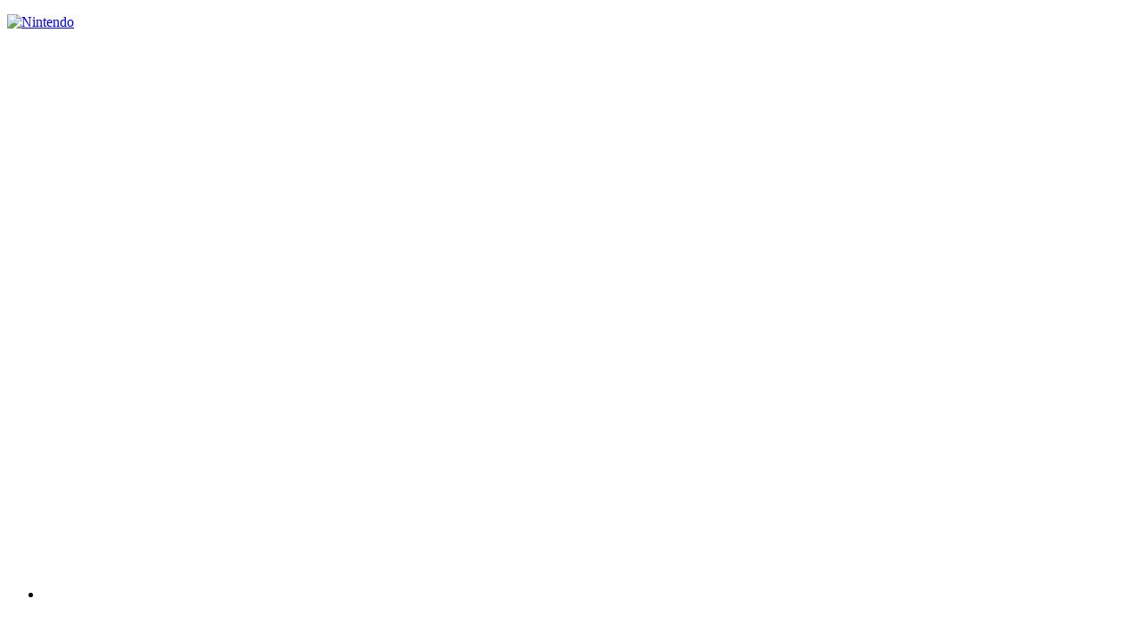

--- FILE ---
content_type: text/html
request_url: https://www.nintendo.com/hk/nsmb2/
body_size: 2686
content:
<!doctype html>
<html lang="zh-tw">
<head>
<!-- Google Tag Manager -->
<script>(function(w,d,s,l,i){w[l]=w[l]||[];w[l].push({'gtm.start':
new Date().getTime(),event:'gtm.js'});var f=d.getElementsByTagName(s)[0],
j=d.createElement(s),dl=l!='dataLayer'?'&l='+l:'';j.async=true;j.src=
'https://www.googletagmanager.com/gtm.js?id='+i+dl;f.parentNode.insertBefore(j,f);
})(window,document,'script','dataLayer','GTM-P2MP9S2');</script>
<!-- End Google Tag Manager -->
<meta charset="utf-8">
<meta http-equiv="Content-Style-Type" content="text/css">
<meta http-equiv="Content-Script-Type" content="text/javascript">
<meta http-equiv="imagetoolbar" content="no">
<meta name="keywords" content="Nintendo 3DS,3DS,3ds,任天堂,New 超級瑪利歐兄弟 2">
<meta name="description" content="Nintendo 3DS專屬軟體『New 超級瑪利歐兄弟 2』官方網站">
<title>New 超級瑪利歐兄弟 2</title>
<link rel="stylesheet" type="text/css" href="css/index.css">
<link rel="stylesheet" type="text/css" href="css/thickbox.css">
<!--[if lt IE 7.0]><link rel="stylesheet" type="text/css" href="css/index_ie6.css" /><![endif]-->
<script type="text/javascript" src="scripts/jquery.js"></script>
<script type="text/javascript" src="scripts/plugins.js"></script>
<script type="text/javascript" src="scripts/shared.js"></script>
<script type="text/javascript" src="scripts/thickbox.js"></script>

<script type="text/javascript" src="scripts/ActionEngine2.2.js"></script>
<script type="text/javascript" src="scripts/extension.js"></script>
<script type="text/javascript" src="scripts/coinfall_top.js"></script>
<script type="text/javascript" src="scripts/counter.js"></script>
<script type="text/javascript" src="scripts/button.js"></script>
<script type="text/javascript" src="scripts/opening-index.js"></script>
<script type="text/javascript" src="scripts/top.js"></script>

<script type="text/javascript">
var _gaq = _gaq || [];
_gaq.push(['_setAccount', 'UA-5796867-2']);
_gaq.push(['_trackPageview']);
(function(){
	var ga = document.createElement('script'); ga.type = 'text/javascript'; ga.async = true;
	ga.src = ('https:' == document.location.protocol ? 'https://ssl' : 'http://www') + '.google-analytics.com/ga.js';
	var s = document.getElementsByTagName('script')[0]; s.parentNode.insertBefore(ga, s);
})();
</script>

<noscript>
<link rel="stylesheet" type="text/css" href="css/noscript.css">
</noscript>

</head>
<body>
<!-- Google Tag Manager (noscript) -->
<noscript><iframe src="https://www.googletagmanager.com/ns.html?id=GTM-P2MP9S2"
height="0" width="0" style="display:none;visibility:hidden"></iframe></noscript>
<!-- End Google Tag Manager (noscript) -->
<div id="wrapper">
	<div id="headercontainer">
		<div id="header">
			<p id="corporateid"><a href="../index.html"><img src="shared/logo_nintendo.png" alt="Nintendo" width="74" height="18"></a></p>
			<p id="productid"><a href="../3ds/index.html"><img src="shared/logo_3ds.png" alt="" width="151" height="18"></a></p>

			<div id="counter_wrapper">
				<div id="top_counter">
					<p class="counter_bg"><img class="tppng" src="img/counter_top/bg_topcounter.png" alt="" width="620" height="73"></p>
					<p class="tp_number" id="d13">
						<img class="tp_u"  src="img/counter_top/tpnon_top.png"    alt="" width="30" height="22">
						<img class="tp_b"  src="img/counter_top/tpnon_bottom.png" alt="" width="30" height="22">
					</p>
					<p class="tp_number" id="d12">
						<img class="tp_u"  src="img/counter_top/tpnon_top.png"    alt="" width="30" height="22">
						<img class="tp_b"  src="img/counter_top/tpnon_bottom.png" alt="" width="30" height="22">
					</p>
					<p class="tp_number" id="d11">
						<img class="tp_u"  src="img/counter_top/tpnon_top.png"    alt="" width="30" height="22">
						<img class="tp_b"  src="img/counter_top/tpnon_bottom.png" alt="" width="30" height="22">
					</p>
					<p class="tp_number" id="d10">
						<img class="tp_u"  src="img/counter_top/tpnon_top.png"    alt="" width="30" height="22">
						<img class="tp_b"  src="img/counter_top/tpnon_bottom.png" alt="" width="30" height="22">
					</p>
					<p class="tp_number" id="d09">
						<img class="tp_u"  src="img/counter_top/tpnon_top.png"    alt="" width="30" height="22">
						<img class="tp_b"  src="img/counter_top/tpnon_bottom.png" alt="" width="30" height="22">
					</p>
					<p class="tp_number" id="d08">
						<img class="tp_u"  src="img/counter_top/tpnon_top.png"    alt="" width="30" height="22">
						<img class="tp_b"  src="img/counter_top/tpnon_bottom.png" alt="" width="30" height="22">
					</p>
					<p class="tp_number" id="d07">
						<img class="tp_u"  src="img/counter_top/tpnon_top.png"    alt="" width="30" height="22">
						<img class="tp_b"  src="img/counter_top/tpnon_bottom.png" alt="" width="30" height="22">
					</p>
					<p class="tp_number" id="d06">
						<img class="tp_u"  src="img/counter_top/tpnon_top.png"    alt="" width="30" height="22">
						<img class="tp_b"  src="img/counter_top/tpnon_bottom.png" alt="" width="30" height="22">
					</p>
					<p class="tp_number" id="d05">
						<img class="tp_u"  src="img/counter_top/tpnon_top.png"    alt="" width="30" height="22">
						<img class="tp_b"  src="img/counter_top/tpnon_bottom.png" alt="" width="30" height="22">
					</p>
					<p class="tp_number" id="d04">
						<img class="tp_u"  src="img/counter_top/tpnon_top.png"    alt="" width="30" height="22">
						<img class="tp_b"  src="img/counter_top/tpnon_bottom.png" alt="" width="30" height="22">
					</p>
					<p class="tp_number" id="d03">
						<img class="tp_u"  src="img/counter_top/tpnon_top.png"    alt="" width="30" height="22">
						<img class="tp_b"  src="img/counter_top/tpnon_bottom.png" alt="" width="30" height="22">
					</p>
					<p class="tp_number" id="d02">
						<img class="tp_u"  src="img/counter_top/tpnon_top.png"    alt="" width="30" height="22">
						<img class="tp_b"  src="img/counter_top/tpnon_bottom.png" alt="" width="30" height="22">
					</p>
					<p class="tp_number" id="d01">
						<img class="tp_u"  src="img/counter_top/tpnon_top.png"    alt="" width="30" height="22">
						<img class="tp_b"  src="img/counter_top/tpnon_bottom.png" alt="" width="30" height="22">
					</p>
				</div>
			</div>
		</div>
	</div>
	<div id="container">
		<div id="maincontainer">
			<div id="mainprimary">
				<div id="mainsecondary">
				</div>
			</div>
		</div>

		<div id="navcontainer">        	
                   
			<h1><img src="img/logo_mario.jpg" alt="" width="352" height="167"></h1>           
                        
			<div id="btndlcsp">	
                                 
                <p>
					<span id="imgdlcbody">
						<em id="imgdlcwrap">
							<img src="img/thumb_dlc6.jpg" alt="" width="171" height="78" class="imgdlc">
							<!--<img src="img/thumb_dlc7.jpg" alt="" width="171" height="78" class="imgdlc">-->
							<!--<img src="img/thumb_dlc8.jpg" alt="" width="171" height="78" class="imgdlc">-->
							<img src="img/thumb_dlc4.jpg" alt="" width="171" height="78" class="imgdlc">
							<img src="img/thumb_dlc5.jpg" alt="" width="171" height="78" class="imgdlc">
							<img src="img/thumb_dlc1.jpg" alt="" width="171" height="78" class="imgdlc">
							<img src="img/thumb_dlc2.jpg" alt="" width="171" height="78" class="imgdlc">
							<img src="img/thumb_dlc3.jpg" alt="" width="171" height="78" class="imgdlc">
						</em>
					</span>
					<span class="btnbody" id="buttondlcspOnn">
						<em class="btnbodywrap">
							<img src="img/btn_dlcspbody_onn.png" alt="" width="189" height="120" class="btndlcbody tppng">
							<img src="img/txt_dlc6_on.png" alt="" width="175" height="16" class="btndlctxt">
							<!--<img src="img/txt_dlc7_on.png" alt="" width="175" height="16" class="btndlctxt">-->
							<!--<img src="img/txt_dlc8_on.png" alt="" width="175" height="16" class="btndlctxt">-->
							<img src="img/txt_dlc4_on.png" alt="" width="175" height="16" class="btndlctxt">
							<img src="img/txt_dlc5_on.png" alt="" width="175" height="16" class="btndlctxt">
							<img src="img/txt_dlc1_on.png" alt="" width="175" height="16" class="btndlctxt">
							<img src="img/txt_dlc2_on.png" alt="" width="175" height="16" class="btndlctxt">
							<img src="img/txt_dlc3_on.png" alt="" width="175" height="16" class="btndlctxt">
						</em>
					</span>
					<span class="btnbody" id="buttondlcspOff">
						<em class="btnbodywrap">
							<img src="img/btn_dlcspbody_off.png" alt="" width="189" height="120" class="btndlcbody tppng">
							<img src="img/txt_dlc6_of.png" alt="" width="175" height="16" class="btndlctxt">
							<!--<img src="img/txt_dlc7_of.png" alt="" width="175" height="16" class="btndlctxt">-->
							<!--<img src="img/txt_dlc8_of.png" alt="" width="175" height="16" class="btndlctxt">-->
							<img src="img/txt_dlc4_of.png" alt="" width="175" height="16" class="btndlctxt">
							<img src="img/txt_dlc5_of.png" alt="" width="175" height="16" class="btndlctxt">
							<img src="img/txt_dlc1_of.png" alt="" width="175" height="16" class="btndlctxt">
							<img src="img/txt_dlc2_of.png" alt="" width="175" height="16" class="btndlctxt">
							<img src="img/txt_dlc3_of.png" alt="" width="175" height="16" class="btndlctxt">
						</em>
					</span>
					<span class="icondlcsp" id="spicon">
						<em id="icondlcspwrap">
							<img src="img/icon_dlcsp.png" alt="" width="113" height="41" class="icondlcspbody">
							<!--<img src="img/txt_volfree.png" alt="" width="100" height="13" class="icondlcsptxt">-->
							<!--<img src="img/txt_vol3.png" alt="" width="100" height="13" class="icondlcsptxt">-->
							<!--<img src="img/txt_vol2.png" alt="" width="100" height="13" class="icondlcsptxt">-->
							<img src="img/txt_vol1.png" alt="" width="100" height="13" class="icondlcsptxt">
						</em>
					</span>

				</p>
			</div>
			<ul class="clearfix">
				<li id="gnavabout">
						<p class="gnavbody"><img src="shared/gnav_aboutbody_p_on.png" alt="" width="133" height="94"></p>
						<p class="gnavbody"><img src="shared/gnav_aboutbody_p_of.png" alt="" width="133" height="94"></p>
						<p class="gnavicon"><img class="tppng" src="shared/gnav_icon.png" alt="" width="34" height="42"></p>
						<p class="gnavshining1"><img class="tppng" src="shared/gnav_shining1.png" alt="" width="24" height="32"></p>
						<p class="gnavshining2"><img class="tppng" src="shared/gnav_shining2.png" alt="" width="16" height="20"></p>
						<p class="gnavhitarea"><a href="about/index.html"><img src="shared/sp.gif" alt="" width="133" height="62"></a></p>
					</li>
					<li id="gnavstory">
						<p class="gnavbody"><img src="shared/gnav_storybody_p_on.png" alt="" width="133" height="94"></p>
						<p class="gnavbody"><img src="shared/gnav_storybody_p_of.png" alt="" width="133" height="94"></p>
						<p class="gnavicon"><img class="tppng" src="shared/gnav_icon.png" alt="" width="34" height="42"></p>
						<p class="gnavshining1"><img class="tppng" src="shared/gnav_shining1.png" alt="" width="24" height="32"></p>
						<p class="gnavshining2"><img class="tppng" src="shared/gnav_shining2.png" alt="" width="16" height="20"></p>
						<p class="gnavhitarea"><a href="story/index.html"><img src="shared/sp.gif" alt="" width="133" height="62"></a></p>
					</li>
					<li id="gnavcourse">
						<p class="gnavbody"><img src="shared/gnav_coursebody_p_on.png" alt="" width="133" height="94"></p>
						<p class="gnavbody"><img src="shared/gnav_coursebody_p_of.png" alt="" width="133" height="94"></p>
						<p class="gnavicon"><img class="tppng" src="shared/gnav_icon.png" alt="" width="34" height="42"></p>
						<p class="gnavshining1"><img class="tppng" src="shared/gnav_shining1.png" alt="" width="24" height="32"></p>
						<p class="gnavshining2"><img class="tppng" src="shared/gnav_shining2.png" alt="" width="16" height="20"></p>
						<p class="gnavhitarea"><a href="course/index.html"><img src="shared/sp.gif" alt="" width="133" height="62"></a></p>
					</li>
					<li id="gnavcoin">
						<p class="gnavbody"><img src="shared/gnav_coinbody_p_on.png" alt="" width="133" height="94"></p>
						<p class="gnavbody"><img src="shared/gnav_coinbody_p_of.png" alt="" width="133" height="94"></p>
						<p class="gnavicon"><img class="tppng" src="shared/gnav_icon.png" alt="" width="34" height="42"></p>
						<p class="gnavshining1"><img class="tppng" src="shared/gnav_shining1.png" alt="" width="24" height="32"></p>
						<p class="gnavshining2"><img class="tppng" src="shared/gnav_shining2.png" alt="" width="16" height="20"></p>
						<p class="gnavhitarea"><a href="coin/index.html"><img src="shared/sp.gif" alt="" width="133" height="62"></a></p>
					</li>
					<li id="gnavadventure">
						<p class="gnavbody"><img src="shared/gnav_adventurebody_p_on.png" alt="" width="133" height="94"></p>
						<p class="gnavbody"><img src="shared/gnav_adventurebody_p_of.png" alt="" width="133" height="94"></p>
						<p class="gnavicon"><img class="tppng" src="shared/gnav_icon.png" alt="" width="34" height="42"></p>
						<p class="gnavshining1"><img class="tppng" src="shared/gnav_shining1.png" alt="" width="24" height="32"></p>
						<p class="gnavshining2"><img class="tppng" src="shared/gnav_shining2.png" alt="" width="16" height="20"></p>
						<p class="gnavhitarea"><a href="adventure/index.html"><img src="shared/sp.gif" alt="" width="133" height="62"></a></p>
					</li>
					<li id="gnavpowerup">
						<p class="gnavbody"><img src="shared/gnav_powerupbody_p_on.png" alt="" width="133" height="94"></p>
						<p class="gnavbody"><img src="shared/gnav_powerupbody_p_of.png" alt="" width="133" height="94"></p>
						<p class="gnavicon"><img class="tppng" src="shared/gnav_icon.png" alt="" width="34" height="42"></p>
						<p class="gnavshining1"><img class="tppng" src="shared/gnav_shining1.png" alt="" width="24" height="32"></p>
						<p class="gnavshining2"><img class="tppng" src="shared/gnav_shining2.png" alt="" width="16" height="20"></p>
						<p class="gnavhitarea"><a href="powerup/index.html"><img src="shared/sp.gif" alt="" width="133" height="62"></a></p>
					</li>
					<li id="gnavtwo" style="width:133px;">
						<p class="gnavbody"><img src="shared/gnav_twobody_p_on.png" alt="" width="133" height="94"></p>
						<p class="gnavbody"><img src="shared/gnav_twobody_p_of.png" alt="" width="133" height="94"></p>
						<p class="gnavicon"><img class="tppng" src="shared/gnav_icon.png" alt="" width="34" height="42"></p>
						<p class="gnavshining1"><img class="tppng" src="shared/gnav_shining1.png" alt="" width="24" height="32"></p>
						<p class="gnavshining2"><img class="tppng" src="shared/gnav_shining2.png" alt="" width="16" height="20"></p>
						<p class="gnavhitarea"><a href="twoplayers/index.html"><img src="shared/sp.gif" alt="" width="133" height="62"></a></p>
					</li>
			</ul>
			<div id="btndlcsp">
				<p>
					<span class="btndlcsphitarea"><a href="dlc/index.html"><img src="shared/sp.gif" alt="" width="191" height="116"></a></span>
				</p>
			</div>
			<div id="btndlcsppage">
				<a href="dlc/index.html"><img src="img/btn_dlcpage_off.png" alt="" width="189" height="19" class="pnghover"></a>
			</div>
			<div id="btnassist">
				<p>
					<span class="btnbody"><a href="assist.html?TB_iframe=true&amp;height=462&amp;width=920" class="thickbox" rev="tb_assist_skin"><img src="img/btn_assist2_of.png" alt="" width="399" height="41" class="hover"></a></span>
				</p>
			</div>
			<!--<div id="btntwoplayers">
				<p>
					<span class="btnbody"><a href="twoplayers.html?TB_iframe=true&amp;height=752&amp;width=920" class="thickbox" rev="tb_twoplayers_skin"><img src="img/btn_twoplayers2_of.png" alt="" width="314" height="47" class="hover"></a></span>
				</p>
			</div>-->
			<div id="btnaddcourse">
				<p>
					<span class="btnbody"><a href="coinrush/index.html"><img src="img/btn_coinrush_of.png" alt="" width="288" height="42" class="hover"></a></span>
				</p>
			</div>
		</div>
		<div id="informationcontainer">
			<p id="package"><img src="img/img_package.jpg" alt="New 超級瑪利歐兄弟 2" width="138" height="127"></p>
			<p id="softicon"><img src="img/img_softicon.jpg" alt="New 超級瑪利歐兄弟 2" width="58" height="56"></p>
			<h2><img src="img/txt_title.png" alt="PRODUCT INFORMATION" width="219" height="15"></h2>
			<ul id="productinfo">
				<li class="txt01"><img src="img/txt_date.png" alt="" width="210" height="27"></li>			
				<li class="txt02"><img src="img/txt_player.png" alt="" width="228" height="27"></li>
				<li class="txt03"><img src="img/txt_genre.png" alt="" width="210" height="27"></li>
                
              <li class="txt04"><img src="img/txt_3d.png" alt="�" width="228" height="27"></li>
				<li class="txt05"><img src="img/txt_savedata.png" alt="" width="210" height="27"></li>
			</ul>
			<p id="btnmanual"><a href="CTR_ABE_ME_CHT_HP.pdf" ><img src="img/btn_manual_of.png" alt="" width="177" height="13" class="hover"></a></p>      
                       
			<ul id="iconlist">
			  <li class="txt01"><img src="img/txt_local.png" alt="" width="152" height="24"></li>
				<li class="txt02"><img src="img/txt_streetpass.png" alt="" width="129" height="24"></li>
				<li class="txt03"><img src="img/txt_when.png" alt="" width="106" height="24"></li>
				<li class="txt04"><img src="img/txt_internet.png" alt="" width="82" height="24"></li>
			</ul>
			<p id="btnmovie"><a href="movie/index.html"><img src="img/btn_movie_of.jpg" width="244" height="150" class="hover"></a></p>
            <p id="btnmoviefami"><a href="movie/index.html"><img src="img/btn_movie_fami_of.jpg" width="248" height="164" class="hover"></a></p>
		</div>
	</div>
	<div id="footercontainer">
		<div id="footerttention">
			<dl id="attention3d">
				<dt><a href="/hk/3ds/info.html" onClick="openPopup(this.href, 'window01', 720, 600); return false" target="_blank"><img src="img/btn_attention3d_of.png" alt="" width="230" height="36" class="hover"></a></dt>
				<dd class="txt01"><img src="img/txt_attention3d.png" alt="" width="603" height="29"></dd>
				<dd class="btn01"><a href="/hk/3ds/about_3ds.html" onClick="openPopup(this.href, 'window01', 890, 600); return false" target="_blank"><img src="img/btn_attention3dtxt_of.png" alt="" width="87" height="13" class="hover"></a></dd>
			</dl>
			<p id="copyright"><img src="img/copyright.png" alt="&copy;2012 Nintendo" width="96" height="6"></p>
		</div>
		<div id="footer">
            <p id="fnav01">首頁</p>
			<p id="fnav02"><a href="about/index.html">您所熟悉的瑪利歐</a></p>
            <p id="fnav03"><a href="story/index.html">故事</a></p>
            <p id="fnav04"><a href="course/index.html">關卡介紹</a></p>
			<p id="fnav05"><a href="coin/index.html">收集金幣</a></p>
			<p id="fnav06"><a href="adventure/index.html">冒險方法</a></p>
			<p id="fnav07"><a href="powerup/index.html">力量提升</a></p>
            <p id="fnav07-2"><a href="twoplayers/index.html">雙人遊戲</a></p>
			<p id="fnav08"><a href="coinrush/index.html">金幣衝衝衝</a></p>
			<p id="fnav09"><a href="dlc/index.html">關於可下載的新增關卡包</a></p>
			<p id="fnav11"><a href="../index.html">回到任天堂首頁</a></p>
			<p id="fnav12"><a href="../3ds/index.html">回到Nintendo 3DS首頁</a></p>
			<div id="btnpagetop"><a href="#wrapper"><img src="shared/btn_pagetop_of.png" alt="回到頁首" width="36" height="36" class="hover"></a></div>
		</div>
	</div>
</div>
<div id="frame">
	<div id="opening">
		<div id="openinglogo"><img src="img/openinglogo.png" alt=""></div>
			<div id="opening_counter">
				<p class="counter_bg"><img src="img/counter_opening/bg_openingcounter.png" alt="" width="936" height="298"></p>
				<p class="op_number" id="op13">
					<img class="op_u"  src="img/counter_opening/op0_top.png"    alt="" width="58" height="43">
					<img class="op_b"  src="img/counter_opening/op0_bottom.png" alt="" width="58" height="43">
				</p>
				<p class="op_number" id="op12">
					<img class="op_u"  src="img/counter_opening/op1_top.png"    alt="" width="58" height="43">
					<img class="op_b"  src="img/counter_opening/op1_bottom.png" alt="" width="58" height="43">
				</p>
				<p class="op_number" id="op11">
					<img class="op_u"  src="img/counter_opening/op2_top.png"    alt="" width="58" height="43">
					<img class="op_b"  src="img/counter_opening/op2_bottom.png" alt="" width="58" height="43">
				</p>
				<p class="op_number" id="op10">
					<img class="op_u"  src="img/counter_opening/op3_top.png"    alt="" width="58" height="43">
					<img class="op_b"  src="img/counter_opening/op3_bottom.png" alt="" width="58" height="43">
				</p>
				<p class="op_number" id="op09">
					<img class="op_u"  src="img/counter_opening/op4_top.png"    alt="" width="58" height="43">
					<img class="op_b"  src="img/counter_opening/op4_bottom.png" alt="" width="58" height="43">
				</p>
				<p class="op_number" id="op08">
					<img class="op_u"  src="img/counter_opening/op5_top.png"    alt="" width="58" height="43">
					<img class="op_b"  src="img/counter_opening/op5_bottom.png" alt="" width="58" height="43">
				</p>
				<p class="op_number" id="op07">
					<img class="op_u"  src="img/counter_opening/op6_top.png"    alt="" width="58" height="43">
					<img class="op_b"  src="img/counter_opening/op6_bottom.png" alt="" width="58" height="43">
				</p>
				<p class="op_number" id="op06">
					<img class="op_u"  src="img/counter_opening/op7_top.png"    alt="" width="58" height="43">
					<img class="op_b"  src="img/counter_opening/op7_bottom.png" alt="" width="58" height="43">
				</p>
				<p class="op_number" id="op05">
					<img class="op_u"  src="img/counter_opening/op8_top.png"    alt="" width="58" height="43">
					<img class="op_b"  src="img/counter_opening/op8_bottom.png" alt="" width="58" height="43">
				</p>
				<p class="op_number" id="op04">
					<img class="op_u"  src="img/counter_opening/op9_top.png"    alt="" width="58" height="43">
					<img class="op_b"  src="img/counter_opening/op9_bottom.png" alt="" width="58" height="43">
				</p>
				<p class="op_number" id="op03">
					<img class="op_u"  src="img/counter_opening/opnon_top.png"    alt="" width="58" height="43">
					<img class="op_b"  src="img/counter_opening/opnon_bottom.png" alt="" width="58" height="43">
				</p>
				<p class="op_number" id="op02">
					<img class="op_u"  src="img/counter_opening/opnon_top.png"    alt="" width="58" height="43">
					<img class="op_b"  src="img/counter_opening/opnon_bottom.png" alt="" width="58" height="43">
				</p>
				<p class="op_number" id="op01">
					<img class="op_u"  src="img/counter_opening/opnon_top.png"    alt="" width="58" height="43">
					<img class="op_b"  src="img/counter_opening/opnon_bottom.png" alt="" width="58" height="43">
				</p>
			</div>
	</div>
</div>

<div style="display:none" id="preload">
	<img src="img/counter_top/tp0_top.png"    alt="" width="30" height="22">
	<img src="img/counter_top/tp1_top.png"    alt="" width="30" height="22">
	<img src="img/counter_top/tp2_top.png"    alt="" width="30" height="22">
	<img src="img/counter_top/tp3_top.png"    alt="" width="30" height="22">
	<img src="img/counter_top/tp4_top.png"    alt="" width="30" height="22">
	<img src="img/counter_top/tp5_top.png"    alt="" width="30" height="22">
	<img src="img/counter_top/tp6_top.png"    alt="" width="30" height="22">
	<img src="img/counter_top/tp7_top.png"    alt="" width="30" height="22">
	<img src="img/counter_top/tp8_top.png"    alt="" width="30" height="22">
	<img src="img/counter_top/tp9_top.png"    alt="" width="30" height="22">
	<img src="img/counter_top/tp0_bottom.png" alt="" width="30" height="22">
	<img src="img/counter_top/tp1_bottom.png" alt="" width="30" height="22">
	<img src="img/counter_top/tp2_bottom.png" alt="" width="30" height="22">
	<img src="img/counter_top/tp3_bottom.png" alt="" width="30" height="22">
	<img src="img/counter_top/tp4_bottom.png" alt="" width="30" height="22">
	<img src="img/counter_top/tp5_bottom.png" alt="" width="30" height="22">
	<img src="img/counter_top/tp6_bottom.png" alt="" width="30" height="22">
	<img src="img/counter_top/tp7_bottom.png" alt="" width="30" height="22">
	<img src="img/counter_top/tp8_bottom.png" alt="" width="30" height="22">
	<img src="img/counter_top/tp9_bottom.png" alt="" width="30" height="22">
</div>
</body>
</html>